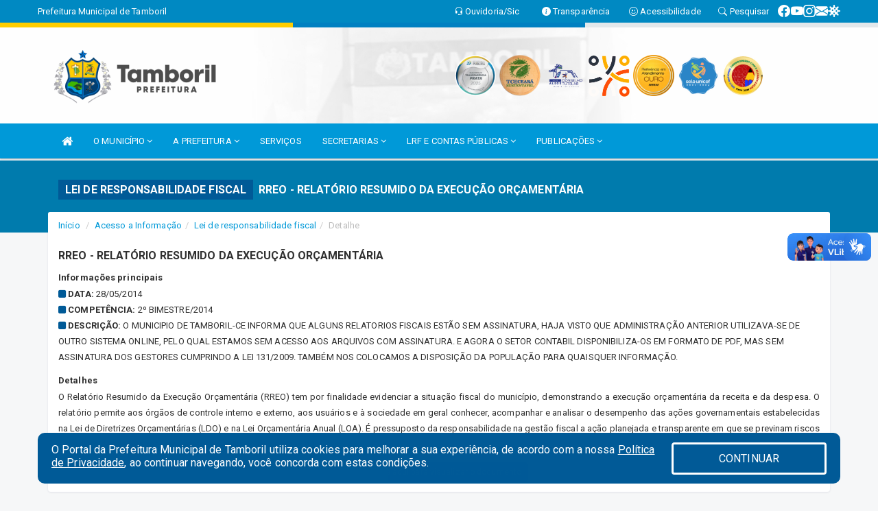

--- FILE ---
content_type: text/html; charset=utf-8
request_url: https://www.google.com/recaptcha/enterprise/anchor?ar=1&k=6Lfpno0rAAAAAKLuHiMwU8-MdXdGCKY9-FdmjwEF&co=aHR0cHM6Ly93d3cudGFtYm9yaWwuY2UuZ292LmJyOjQ0Mw..&hl=en&v=PoyoqOPhxBO7pBk68S4YbpHZ&size=normal&anchor-ms=20000&execute-ms=30000&cb=slg74757ijsj
body_size: 49474
content:
<!DOCTYPE HTML><html dir="ltr" lang="en"><head><meta http-equiv="Content-Type" content="text/html; charset=UTF-8">
<meta http-equiv="X-UA-Compatible" content="IE=edge">
<title>reCAPTCHA</title>
<style type="text/css">
/* cyrillic-ext */
@font-face {
  font-family: 'Roboto';
  font-style: normal;
  font-weight: 400;
  font-stretch: 100%;
  src: url(//fonts.gstatic.com/s/roboto/v48/KFO7CnqEu92Fr1ME7kSn66aGLdTylUAMa3GUBHMdazTgWw.woff2) format('woff2');
  unicode-range: U+0460-052F, U+1C80-1C8A, U+20B4, U+2DE0-2DFF, U+A640-A69F, U+FE2E-FE2F;
}
/* cyrillic */
@font-face {
  font-family: 'Roboto';
  font-style: normal;
  font-weight: 400;
  font-stretch: 100%;
  src: url(//fonts.gstatic.com/s/roboto/v48/KFO7CnqEu92Fr1ME7kSn66aGLdTylUAMa3iUBHMdazTgWw.woff2) format('woff2');
  unicode-range: U+0301, U+0400-045F, U+0490-0491, U+04B0-04B1, U+2116;
}
/* greek-ext */
@font-face {
  font-family: 'Roboto';
  font-style: normal;
  font-weight: 400;
  font-stretch: 100%;
  src: url(//fonts.gstatic.com/s/roboto/v48/KFO7CnqEu92Fr1ME7kSn66aGLdTylUAMa3CUBHMdazTgWw.woff2) format('woff2');
  unicode-range: U+1F00-1FFF;
}
/* greek */
@font-face {
  font-family: 'Roboto';
  font-style: normal;
  font-weight: 400;
  font-stretch: 100%;
  src: url(//fonts.gstatic.com/s/roboto/v48/KFO7CnqEu92Fr1ME7kSn66aGLdTylUAMa3-UBHMdazTgWw.woff2) format('woff2');
  unicode-range: U+0370-0377, U+037A-037F, U+0384-038A, U+038C, U+038E-03A1, U+03A3-03FF;
}
/* math */
@font-face {
  font-family: 'Roboto';
  font-style: normal;
  font-weight: 400;
  font-stretch: 100%;
  src: url(//fonts.gstatic.com/s/roboto/v48/KFO7CnqEu92Fr1ME7kSn66aGLdTylUAMawCUBHMdazTgWw.woff2) format('woff2');
  unicode-range: U+0302-0303, U+0305, U+0307-0308, U+0310, U+0312, U+0315, U+031A, U+0326-0327, U+032C, U+032F-0330, U+0332-0333, U+0338, U+033A, U+0346, U+034D, U+0391-03A1, U+03A3-03A9, U+03B1-03C9, U+03D1, U+03D5-03D6, U+03F0-03F1, U+03F4-03F5, U+2016-2017, U+2034-2038, U+203C, U+2040, U+2043, U+2047, U+2050, U+2057, U+205F, U+2070-2071, U+2074-208E, U+2090-209C, U+20D0-20DC, U+20E1, U+20E5-20EF, U+2100-2112, U+2114-2115, U+2117-2121, U+2123-214F, U+2190, U+2192, U+2194-21AE, U+21B0-21E5, U+21F1-21F2, U+21F4-2211, U+2213-2214, U+2216-22FF, U+2308-230B, U+2310, U+2319, U+231C-2321, U+2336-237A, U+237C, U+2395, U+239B-23B7, U+23D0, U+23DC-23E1, U+2474-2475, U+25AF, U+25B3, U+25B7, U+25BD, U+25C1, U+25CA, U+25CC, U+25FB, U+266D-266F, U+27C0-27FF, U+2900-2AFF, U+2B0E-2B11, U+2B30-2B4C, U+2BFE, U+3030, U+FF5B, U+FF5D, U+1D400-1D7FF, U+1EE00-1EEFF;
}
/* symbols */
@font-face {
  font-family: 'Roboto';
  font-style: normal;
  font-weight: 400;
  font-stretch: 100%;
  src: url(//fonts.gstatic.com/s/roboto/v48/KFO7CnqEu92Fr1ME7kSn66aGLdTylUAMaxKUBHMdazTgWw.woff2) format('woff2');
  unicode-range: U+0001-000C, U+000E-001F, U+007F-009F, U+20DD-20E0, U+20E2-20E4, U+2150-218F, U+2190, U+2192, U+2194-2199, U+21AF, U+21E6-21F0, U+21F3, U+2218-2219, U+2299, U+22C4-22C6, U+2300-243F, U+2440-244A, U+2460-24FF, U+25A0-27BF, U+2800-28FF, U+2921-2922, U+2981, U+29BF, U+29EB, U+2B00-2BFF, U+4DC0-4DFF, U+FFF9-FFFB, U+10140-1018E, U+10190-1019C, U+101A0, U+101D0-101FD, U+102E0-102FB, U+10E60-10E7E, U+1D2C0-1D2D3, U+1D2E0-1D37F, U+1F000-1F0FF, U+1F100-1F1AD, U+1F1E6-1F1FF, U+1F30D-1F30F, U+1F315, U+1F31C, U+1F31E, U+1F320-1F32C, U+1F336, U+1F378, U+1F37D, U+1F382, U+1F393-1F39F, U+1F3A7-1F3A8, U+1F3AC-1F3AF, U+1F3C2, U+1F3C4-1F3C6, U+1F3CA-1F3CE, U+1F3D4-1F3E0, U+1F3ED, U+1F3F1-1F3F3, U+1F3F5-1F3F7, U+1F408, U+1F415, U+1F41F, U+1F426, U+1F43F, U+1F441-1F442, U+1F444, U+1F446-1F449, U+1F44C-1F44E, U+1F453, U+1F46A, U+1F47D, U+1F4A3, U+1F4B0, U+1F4B3, U+1F4B9, U+1F4BB, U+1F4BF, U+1F4C8-1F4CB, U+1F4D6, U+1F4DA, U+1F4DF, U+1F4E3-1F4E6, U+1F4EA-1F4ED, U+1F4F7, U+1F4F9-1F4FB, U+1F4FD-1F4FE, U+1F503, U+1F507-1F50B, U+1F50D, U+1F512-1F513, U+1F53E-1F54A, U+1F54F-1F5FA, U+1F610, U+1F650-1F67F, U+1F687, U+1F68D, U+1F691, U+1F694, U+1F698, U+1F6AD, U+1F6B2, U+1F6B9-1F6BA, U+1F6BC, U+1F6C6-1F6CF, U+1F6D3-1F6D7, U+1F6E0-1F6EA, U+1F6F0-1F6F3, U+1F6F7-1F6FC, U+1F700-1F7FF, U+1F800-1F80B, U+1F810-1F847, U+1F850-1F859, U+1F860-1F887, U+1F890-1F8AD, U+1F8B0-1F8BB, U+1F8C0-1F8C1, U+1F900-1F90B, U+1F93B, U+1F946, U+1F984, U+1F996, U+1F9E9, U+1FA00-1FA6F, U+1FA70-1FA7C, U+1FA80-1FA89, U+1FA8F-1FAC6, U+1FACE-1FADC, U+1FADF-1FAE9, U+1FAF0-1FAF8, U+1FB00-1FBFF;
}
/* vietnamese */
@font-face {
  font-family: 'Roboto';
  font-style: normal;
  font-weight: 400;
  font-stretch: 100%;
  src: url(//fonts.gstatic.com/s/roboto/v48/KFO7CnqEu92Fr1ME7kSn66aGLdTylUAMa3OUBHMdazTgWw.woff2) format('woff2');
  unicode-range: U+0102-0103, U+0110-0111, U+0128-0129, U+0168-0169, U+01A0-01A1, U+01AF-01B0, U+0300-0301, U+0303-0304, U+0308-0309, U+0323, U+0329, U+1EA0-1EF9, U+20AB;
}
/* latin-ext */
@font-face {
  font-family: 'Roboto';
  font-style: normal;
  font-weight: 400;
  font-stretch: 100%;
  src: url(//fonts.gstatic.com/s/roboto/v48/KFO7CnqEu92Fr1ME7kSn66aGLdTylUAMa3KUBHMdazTgWw.woff2) format('woff2');
  unicode-range: U+0100-02BA, U+02BD-02C5, U+02C7-02CC, U+02CE-02D7, U+02DD-02FF, U+0304, U+0308, U+0329, U+1D00-1DBF, U+1E00-1E9F, U+1EF2-1EFF, U+2020, U+20A0-20AB, U+20AD-20C0, U+2113, U+2C60-2C7F, U+A720-A7FF;
}
/* latin */
@font-face {
  font-family: 'Roboto';
  font-style: normal;
  font-weight: 400;
  font-stretch: 100%;
  src: url(//fonts.gstatic.com/s/roboto/v48/KFO7CnqEu92Fr1ME7kSn66aGLdTylUAMa3yUBHMdazQ.woff2) format('woff2');
  unicode-range: U+0000-00FF, U+0131, U+0152-0153, U+02BB-02BC, U+02C6, U+02DA, U+02DC, U+0304, U+0308, U+0329, U+2000-206F, U+20AC, U+2122, U+2191, U+2193, U+2212, U+2215, U+FEFF, U+FFFD;
}
/* cyrillic-ext */
@font-face {
  font-family: 'Roboto';
  font-style: normal;
  font-weight: 500;
  font-stretch: 100%;
  src: url(//fonts.gstatic.com/s/roboto/v48/KFO7CnqEu92Fr1ME7kSn66aGLdTylUAMa3GUBHMdazTgWw.woff2) format('woff2');
  unicode-range: U+0460-052F, U+1C80-1C8A, U+20B4, U+2DE0-2DFF, U+A640-A69F, U+FE2E-FE2F;
}
/* cyrillic */
@font-face {
  font-family: 'Roboto';
  font-style: normal;
  font-weight: 500;
  font-stretch: 100%;
  src: url(//fonts.gstatic.com/s/roboto/v48/KFO7CnqEu92Fr1ME7kSn66aGLdTylUAMa3iUBHMdazTgWw.woff2) format('woff2');
  unicode-range: U+0301, U+0400-045F, U+0490-0491, U+04B0-04B1, U+2116;
}
/* greek-ext */
@font-face {
  font-family: 'Roboto';
  font-style: normal;
  font-weight: 500;
  font-stretch: 100%;
  src: url(//fonts.gstatic.com/s/roboto/v48/KFO7CnqEu92Fr1ME7kSn66aGLdTylUAMa3CUBHMdazTgWw.woff2) format('woff2');
  unicode-range: U+1F00-1FFF;
}
/* greek */
@font-face {
  font-family: 'Roboto';
  font-style: normal;
  font-weight: 500;
  font-stretch: 100%;
  src: url(//fonts.gstatic.com/s/roboto/v48/KFO7CnqEu92Fr1ME7kSn66aGLdTylUAMa3-UBHMdazTgWw.woff2) format('woff2');
  unicode-range: U+0370-0377, U+037A-037F, U+0384-038A, U+038C, U+038E-03A1, U+03A3-03FF;
}
/* math */
@font-face {
  font-family: 'Roboto';
  font-style: normal;
  font-weight: 500;
  font-stretch: 100%;
  src: url(//fonts.gstatic.com/s/roboto/v48/KFO7CnqEu92Fr1ME7kSn66aGLdTylUAMawCUBHMdazTgWw.woff2) format('woff2');
  unicode-range: U+0302-0303, U+0305, U+0307-0308, U+0310, U+0312, U+0315, U+031A, U+0326-0327, U+032C, U+032F-0330, U+0332-0333, U+0338, U+033A, U+0346, U+034D, U+0391-03A1, U+03A3-03A9, U+03B1-03C9, U+03D1, U+03D5-03D6, U+03F0-03F1, U+03F4-03F5, U+2016-2017, U+2034-2038, U+203C, U+2040, U+2043, U+2047, U+2050, U+2057, U+205F, U+2070-2071, U+2074-208E, U+2090-209C, U+20D0-20DC, U+20E1, U+20E5-20EF, U+2100-2112, U+2114-2115, U+2117-2121, U+2123-214F, U+2190, U+2192, U+2194-21AE, U+21B0-21E5, U+21F1-21F2, U+21F4-2211, U+2213-2214, U+2216-22FF, U+2308-230B, U+2310, U+2319, U+231C-2321, U+2336-237A, U+237C, U+2395, U+239B-23B7, U+23D0, U+23DC-23E1, U+2474-2475, U+25AF, U+25B3, U+25B7, U+25BD, U+25C1, U+25CA, U+25CC, U+25FB, U+266D-266F, U+27C0-27FF, U+2900-2AFF, U+2B0E-2B11, U+2B30-2B4C, U+2BFE, U+3030, U+FF5B, U+FF5D, U+1D400-1D7FF, U+1EE00-1EEFF;
}
/* symbols */
@font-face {
  font-family: 'Roboto';
  font-style: normal;
  font-weight: 500;
  font-stretch: 100%;
  src: url(//fonts.gstatic.com/s/roboto/v48/KFO7CnqEu92Fr1ME7kSn66aGLdTylUAMaxKUBHMdazTgWw.woff2) format('woff2');
  unicode-range: U+0001-000C, U+000E-001F, U+007F-009F, U+20DD-20E0, U+20E2-20E4, U+2150-218F, U+2190, U+2192, U+2194-2199, U+21AF, U+21E6-21F0, U+21F3, U+2218-2219, U+2299, U+22C4-22C6, U+2300-243F, U+2440-244A, U+2460-24FF, U+25A0-27BF, U+2800-28FF, U+2921-2922, U+2981, U+29BF, U+29EB, U+2B00-2BFF, U+4DC0-4DFF, U+FFF9-FFFB, U+10140-1018E, U+10190-1019C, U+101A0, U+101D0-101FD, U+102E0-102FB, U+10E60-10E7E, U+1D2C0-1D2D3, U+1D2E0-1D37F, U+1F000-1F0FF, U+1F100-1F1AD, U+1F1E6-1F1FF, U+1F30D-1F30F, U+1F315, U+1F31C, U+1F31E, U+1F320-1F32C, U+1F336, U+1F378, U+1F37D, U+1F382, U+1F393-1F39F, U+1F3A7-1F3A8, U+1F3AC-1F3AF, U+1F3C2, U+1F3C4-1F3C6, U+1F3CA-1F3CE, U+1F3D4-1F3E0, U+1F3ED, U+1F3F1-1F3F3, U+1F3F5-1F3F7, U+1F408, U+1F415, U+1F41F, U+1F426, U+1F43F, U+1F441-1F442, U+1F444, U+1F446-1F449, U+1F44C-1F44E, U+1F453, U+1F46A, U+1F47D, U+1F4A3, U+1F4B0, U+1F4B3, U+1F4B9, U+1F4BB, U+1F4BF, U+1F4C8-1F4CB, U+1F4D6, U+1F4DA, U+1F4DF, U+1F4E3-1F4E6, U+1F4EA-1F4ED, U+1F4F7, U+1F4F9-1F4FB, U+1F4FD-1F4FE, U+1F503, U+1F507-1F50B, U+1F50D, U+1F512-1F513, U+1F53E-1F54A, U+1F54F-1F5FA, U+1F610, U+1F650-1F67F, U+1F687, U+1F68D, U+1F691, U+1F694, U+1F698, U+1F6AD, U+1F6B2, U+1F6B9-1F6BA, U+1F6BC, U+1F6C6-1F6CF, U+1F6D3-1F6D7, U+1F6E0-1F6EA, U+1F6F0-1F6F3, U+1F6F7-1F6FC, U+1F700-1F7FF, U+1F800-1F80B, U+1F810-1F847, U+1F850-1F859, U+1F860-1F887, U+1F890-1F8AD, U+1F8B0-1F8BB, U+1F8C0-1F8C1, U+1F900-1F90B, U+1F93B, U+1F946, U+1F984, U+1F996, U+1F9E9, U+1FA00-1FA6F, U+1FA70-1FA7C, U+1FA80-1FA89, U+1FA8F-1FAC6, U+1FACE-1FADC, U+1FADF-1FAE9, U+1FAF0-1FAF8, U+1FB00-1FBFF;
}
/* vietnamese */
@font-face {
  font-family: 'Roboto';
  font-style: normal;
  font-weight: 500;
  font-stretch: 100%;
  src: url(//fonts.gstatic.com/s/roboto/v48/KFO7CnqEu92Fr1ME7kSn66aGLdTylUAMa3OUBHMdazTgWw.woff2) format('woff2');
  unicode-range: U+0102-0103, U+0110-0111, U+0128-0129, U+0168-0169, U+01A0-01A1, U+01AF-01B0, U+0300-0301, U+0303-0304, U+0308-0309, U+0323, U+0329, U+1EA0-1EF9, U+20AB;
}
/* latin-ext */
@font-face {
  font-family: 'Roboto';
  font-style: normal;
  font-weight: 500;
  font-stretch: 100%;
  src: url(//fonts.gstatic.com/s/roboto/v48/KFO7CnqEu92Fr1ME7kSn66aGLdTylUAMa3KUBHMdazTgWw.woff2) format('woff2');
  unicode-range: U+0100-02BA, U+02BD-02C5, U+02C7-02CC, U+02CE-02D7, U+02DD-02FF, U+0304, U+0308, U+0329, U+1D00-1DBF, U+1E00-1E9F, U+1EF2-1EFF, U+2020, U+20A0-20AB, U+20AD-20C0, U+2113, U+2C60-2C7F, U+A720-A7FF;
}
/* latin */
@font-face {
  font-family: 'Roboto';
  font-style: normal;
  font-weight: 500;
  font-stretch: 100%;
  src: url(//fonts.gstatic.com/s/roboto/v48/KFO7CnqEu92Fr1ME7kSn66aGLdTylUAMa3yUBHMdazQ.woff2) format('woff2');
  unicode-range: U+0000-00FF, U+0131, U+0152-0153, U+02BB-02BC, U+02C6, U+02DA, U+02DC, U+0304, U+0308, U+0329, U+2000-206F, U+20AC, U+2122, U+2191, U+2193, U+2212, U+2215, U+FEFF, U+FFFD;
}
/* cyrillic-ext */
@font-face {
  font-family: 'Roboto';
  font-style: normal;
  font-weight: 900;
  font-stretch: 100%;
  src: url(//fonts.gstatic.com/s/roboto/v48/KFO7CnqEu92Fr1ME7kSn66aGLdTylUAMa3GUBHMdazTgWw.woff2) format('woff2');
  unicode-range: U+0460-052F, U+1C80-1C8A, U+20B4, U+2DE0-2DFF, U+A640-A69F, U+FE2E-FE2F;
}
/* cyrillic */
@font-face {
  font-family: 'Roboto';
  font-style: normal;
  font-weight: 900;
  font-stretch: 100%;
  src: url(//fonts.gstatic.com/s/roboto/v48/KFO7CnqEu92Fr1ME7kSn66aGLdTylUAMa3iUBHMdazTgWw.woff2) format('woff2');
  unicode-range: U+0301, U+0400-045F, U+0490-0491, U+04B0-04B1, U+2116;
}
/* greek-ext */
@font-face {
  font-family: 'Roboto';
  font-style: normal;
  font-weight: 900;
  font-stretch: 100%;
  src: url(//fonts.gstatic.com/s/roboto/v48/KFO7CnqEu92Fr1ME7kSn66aGLdTylUAMa3CUBHMdazTgWw.woff2) format('woff2');
  unicode-range: U+1F00-1FFF;
}
/* greek */
@font-face {
  font-family: 'Roboto';
  font-style: normal;
  font-weight: 900;
  font-stretch: 100%;
  src: url(//fonts.gstatic.com/s/roboto/v48/KFO7CnqEu92Fr1ME7kSn66aGLdTylUAMa3-UBHMdazTgWw.woff2) format('woff2');
  unicode-range: U+0370-0377, U+037A-037F, U+0384-038A, U+038C, U+038E-03A1, U+03A3-03FF;
}
/* math */
@font-face {
  font-family: 'Roboto';
  font-style: normal;
  font-weight: 900;
  font-stretch: 100%;
  src: url(//fonts.gstatic.com/s/roboto/v48/KFO7CnqEu92Fr1ME7kSn66aGLdTylUAMawCUBHMdazTgWw.woff2) format('woff2');
  unicode-range: U+0302-0303, U+0305, U+0307-0308, U+0310, U+0312, U+0315, U+031A, U+0326-0327, U+032C, U+032F-0330, U+0332-0333, U+0338, U+033A, U+0346, U+034D, U+0391-03A1, U+03A3-03A9, U+03B1-03C9, U+03D1, U+03D5-03D6, U+03F0-03F1, U+03F4-03F5, U+2016-2017, U+2034-2038, U+203C, U+2040, U+2043, U+2047, U+2050, U+2057, U+205F, U+2070-2071, U+2074-208E, U+2090-209C, U+20D0-20DC, U+20E1, U+20E5-20EF, U+2100-2112, U+2114-2115, U+2117-2121, U+2123-214F, U+2190, U+2192, U+2194-21AE, U+21B0-21E5, U+21F1-21F2, U+21F4-2211, U+2213-2214, U+2216-22FF, U+2308-230B, U+2310, U+2319, U+231C-2321, U+2336-237A, U+237C, U+2395, U+239B-23B7, U+23D0, U+23DC-23E1, U+2474-2475, U+25AF, U+25B3, U+25B7, U+25BD, U+25C1, U+25CA, U+25CC, U+25FB, U+266D-266F, U+27C0-27FF, U+2900-2AFF, U+2B0E-2B11, U+2B30-2B4C, U+2BFE, U+3030, U+FF5B, U+FF5D, U+1D400-1D7FF, U+1EE00-1EEFF;
}
/* symbols */
@font-face {
  font-family: 'Roboto';
  font-style: normal;
  font-weight: 900;
  font-stretch: 100%;
  src: url(//fonts.gstatic.com/s/roboto/v48/KFO7CnqEu92Fr1ME7kSn66aGLdTylUAMaxKUBHMdazTgWw.woff2) format('woff2');
  unicode-range: U+0001-000C, U+000E-001F, U+007F-009F, U+20DD-20E0, U+20E2-20E4, U+2150-218F, U+2190, U+2192, U+2194-2199, U+21AF, U+21E6-21F0, U+21F3, U+2218-2219, U+2299, U+22C4-22C6, U+2300-243F, U+2440-244A, U+2460-24FF, U+25A0-27BF, U+2800-28FF, U+2921-2922, U+2981, U+29BF, U+29EB, U+2B00-2BFF, U+4DC0-4DFF, U+FFF9-FFFB, U+10140-1018E, U+10190-1019C, U+101A0, U+101D0-101FD, U+102E0-102FB, U+10E60-10E7E, U+1D2C0-1D2D3, U+1D2E0-1D37F, U+1F000-1F0FF, U+1F100-1F1AD, U+1F1E6-1F1FF, U+1F30D-1F30F, U+1F315, U+1F31C, U+1F31E, U+1F320-1F32C, U+1F336, U+1F378, U+1F37D, U+1F382, U+1F393-1F39F, U+1F3A7-1F3A8, U+1F3AC-1F3AF, U+1F3C2, U+1F3C4-1F3C6, U+1F3CA-1F3CE, U+1F3D4-1F3E0, U+1F3ED, U+1F3F1-1F3F3, U+1F3F5-1F3F7, U+1F408, U+1F415, U+1F41F, U+1F426, U+1F43F, U+1F441-1F442, U+1F444, U+1F446-1F449, U+1F44C-1F44E, U+1F453, U+1F46A, U+1F47D, U+1F4A3, U+1F4B0, U+1F4B3, U+1F4B9, U+1F4BB, U+1F4BF, U+1F4C8-1F4CB, U+1F4D6, U+1F4DA, U+1F4DF, U+1F4E3-1F4E6, U+1F4EA-1F4ED, U+1F4F7, U+1F4F9-1F4FB, U+1F4FD-1F4FE, U+1F503, U+1F507-1F50B, U+1F50D, U+1F512-1F513, U+1F53E-1F54A, U+1F54F-1F5FA, U+1F610, U+1F650-1F67F, U+1F687, U+1F68D, U+1F691, U+1F694, U+1F698, U+1F6AD, U+1F6B2, U+1F6B9-1F6BA, U+1F6BC, U+1F6C6-1F6CF, U+1F6D3-1F6D7, U+1F6E0-1F6EA, U+1F6F0-1F6F3, U+1F6F7-1F6FC, U+1F700-1F7FF, U+1F800-1F80B, U+1F810-1F847, U+1F850-1F859, U+1F860-1F887, U+1F890-1F8AD, U+1F8B0-1F8BB, U+1F8C0-1F8C1, U+1F900-1F90B, U+1F93B, U+1F946, U+1F984, U+1F996, U+1F9E9, U+1FA00-1FA6F, U+1FA70-1FA7C, U+1FA80-1FA89, U+1FA8F-1FAC6, U+1FACE-1FADC, U+1FADF-1FAE9, U+1FAF0-1FAF8, U+1FB00-1FBFF;
}
/* vietnamese */
@font-face {
  font-family: 'Roboto';
  font-style: normal;
  font-weight: 900;
  font-stretch: 100%;
  src: url(//fonts.gstatic.com/s/roboto/v48/KFO7CnqEu92Fr1ME7kSn66aGLdTylUAMa3OUBHMdazTgWw.woff2) format('woff2');
  unicode-range: U+0102-0103, U+0110-0111, U+0128-0129, U+0168-0169, U+01A0-01A1, U+01AF-01B0, U+0300-0301, U+0303-0304, U+0308-0309, U+0323, U+0329, U+1EA0-1EF9, U+20AB;
}
/* latin-ext */
@font-face {
  font-family: 'Roboto';
  font-style: normal;
  font-weight: 900;
  font-stretch: 100%;
  src: url(//fonts.gstatic.com/s/roboto/v48/KFO7CnqEu92Fr1ME7kSn66aGLdTylUAMa3KUBHMdazTgWw.woff2) format('woff2');
  unicode-range: U+0100-02BA, U+02BD-02C5, U+02C7-02CC, U+02CE-02D7, U+02DD-02FF, U+0304, U+0308, U+0329, U+1D00-1DBF, U+1E00-1E9F, U+1EF2-1EFF, U+2020, U+20A0-20AB, U+20AD-20C0, U+2113, U+2C60-2C7F, U+A720-A7FF;
}
/* latin */
@font-face {
  font-family: 'Roboto';
  font-style: normal;
  font-weight: 900;
  font-stretch: 100%;
  src: url(//fonts.gstatic.com/s/roboto/v48/KFO7CnqEu92Fr1ME7kSn66aGLdTylUAMa3yUBHMdazQ.woff2) format('woff2');
  unicode-range: U+0000-00FF, U+0131, U+0152-0153, U+02BB-02BC, U+02C6, U+02DA, U+02DC, U+0304, U+0308, U+0329, U+2000-206F, U+20AC, U+2122, U+2191, U+2193, U+2212, U+2215, U+FEFF, U+FFFD;
}

</style>
<link rel="stylesheet" type="text/css" href="https://www.gstatic.com/recaptcha/releases/PoyoqOPhxBO7pBk68S4YbpHZ/styles__ltr.css">
<script nonce="mwbl9d_Fev9tH_Pv3nLWrQ" type="text/javascript">window['__recaptcha_api'] = 'https://www.google.com/recaptcha/enterprise/';</script>
<script type="text/javascript" src="https://www.gstatic.com/recaptcha/releases/PoyoqOPhxBO7pBk68S4YbpHZ/recaptcha__en.js" nonce="mwbl9d_Fev9tH_Pv3nLWrQ">
      
    </script></head>
<body><div id="rc-anchor-alert" class="rc-anchor-alert"></div>
<input type="hidden" id="recaptcha-token" value="[base64]">
<script type="text/javascript" nonce="mwbl9d_Fev9tH_Pv3nLWrQ">
      recaptcha.anchor.Main.init("[\x22ainput\x22,[\x22bgdata\x22,\x22\x22,\[base64]/[base64]/bmV3IFpbdF0obVswXSk6Sz09Mj9uZXcgWlt0XShtWzBdLG1bMV0pOks9PTM/bmV3IFpbdF0obVswXSxtWzFdLG1bMl0pOks9PTQ/[base64]/[base64]/[base64]/[base64]/[base64]/[base64]/[base64]/[base64]/[base64]/[base64]/[base64]/[base64]/[base64]/[base64]\\u003d\\u003d\x22,\[base64]\\u003d\\u003d\x22,\[base64]/[base64]/w6XChSbDlsOiw7fDok4nPTpaw5/DscKMJsOHdsKjw5QcwrzCkcKFXsKRwqEpwq3DqAoSJiRjw4vDkFI1H8OVw5gSwpDDpcOUdD1vIMKwNw/CslrDvMOQCMKZNBTCjcOPwrDDtyPCrsKxWAk6w7t6aQfClUUfwqZwA8KewpZsBMOBQzHCqE5Ywqkcw5DDm2xJwqpOKMO3VEnCtjbCiW5aAExMwrdgwqTCiUFdwr5dw6tsYTXCpMOeNsOTwp/Cq14yayR8DxfDnMOAw6jDh8Kiw4BKbMOOVXF9wrbDjBFww4vDr8K7GSHDkMKqwoInMEPCpT5Fw6gmwr3Csko+QcONfkxhw54cBMK+wpUYwo1kccOAf8OJw65nAzjDjkPCucKyOcKYGMK8IsKFw5vCtMKSwoAww7rDo14Hw5bDpgvCuVZnw7EfDMKFHi/[base64]/KTNuwpTDrw3CrlDDi0HDsW7Cn8KfIFViwrcKw7rCrQXCmsO9w4USwpxIIMO/wp3Do8KiwrfCrxwQwpvDpMODKB4Vwr/[base64]/DhAE8AFvCjQF7wrtwwqxDF8OjScOvwqDDssOaVsK5w4AdGgQMT8KpwpXDiMOuwrh/w4EJw4LDjsKCYcOcwrYpZ8KBwqguw53CqsO4w5NqP8K2AMOVQsOLwoJ0w6Vuw7x7w6TCpTo9w5HCjcK7w7ZVL8KaBjHCicK5dRnCoHHDv8OGw4/[base64]/[base64]/Cq8Kaw7/DjRVsw6wCw4/CvcOrwq8oScKpw5TCuTfDjl3DuMKww6dDb8KHwronwq/DjMKWwrHCnhHDuBINM8OCwrRRScOXE8KcYA1Afl18w4jDpMKKThM1UMO5woMPw5Jhw74WIzZYSigXCMKOc8ORwpHDksKHwqHClGvDvcOqCMKIHsO7McOyw5XDm8K4wqHCsS7CuwsJEE9meHvDusOhHMOkc8KFfcKcwp4/IGoCVWzDmCzCq1BUwoTDs1ZbUMKCwpTDosKqw4FPw5hiworDqcOLwqXCm8OLbsKiw5LDkcKIwokFai/CrcKkw7DCh8OyJmXDu8O3wovDg8KCASjDu1gMwrZfeMKEwp7DmWZjw4A+VMOES305ZEQ9wrrDq0EtU8O4aMKFe0M/STpQNMOEw7bCtMK+ccK4BwdDOlfCrwwWWjPCjMKBwqHCuUXDql3DjcOSw77CiQnDhxDCgsOzE8K4GMKjwoLCpMK7PsONOcOww6DDhgjCjk/CglUQw6vCiMOyAVpfwrLDojVfw4Jlw4tCwqVOD0l1wosWw5xPcTVRe2vDp2/DmcOiST9PwoMEHyvDo3Blf8KPH8K1w6/ConfDo8OvwqDCncKgZMOAZWbCrzFjwq7DhGXCosKAw5hJwrbDvsKhGjrDsFAewp3DoTxEfhHDtsOgwrlZw5jDqxtafMKCw6RzwrPDhcKiw7nDkFoGw5HCjcK9wqNywppeKcOMw4rCg8KrF8O4EsKEwoDCoMOiw7NBwobCjMKGw5Z0IcK4esO3MMOGw6vCo23CnsOLLA/Do0rCknxPwofCnsKAHMO3wpcTwoIsIHpDwosXJcK0w4tXGTMpwpMAw6TDjVvCkcOISWkmw5XDtC9gesKzw7zCr8KHw6fDp1zDiMOCSW0Zw6rDtlB/YcOHwroEwqPChcOew5tkw4dXwpXCjmBtZGjCssOKGFVMw6vClcOtEhJzw6vDrF7CjgEiFxHCqGk3OBTCkGTCiCJIOWzCl8OCw7DCtDzCnUEMLsOTw5s0K8Obw5csw5zCrcKENQ9Gw7rCrEfDnx/Dt3LCty85TsOJCMO7w6gvwp3DjkhWwpPCoMKWw5DCvyvCpApVPxTCqMOYw5MuBmtLI8KHwrfDpB7DhhRwYCHDkMK8w4fDjsO7H8Ocwq3Cu3cqw5JkWH1pAXDDlcO0XcObw6BWw4DDjA/DuVzDql9aXcKOXGsMU1pyd8KzOMO6wo7CmiTCmMKqw5ZbwpTDugHDksOtdcOkL8OkJnpuSkY8wqMVdCDDt8KocDZvw5PDvUQcG8OdRBLDkALDsEEVCMOVJyLDgsOAwrTCplcow5DDh1FBYMOtNkZ+fHbDscOxw6VCIW/DmsO6wqPCs8Kdw5QzwpPDu8Onw4LDoFfDj8Kbwq3DjDDCqsOow7bDocKGQWXDhcOjB8Kbwq8xQ8KpO8OFEcK+JEgWwpELVMOqIEvDgHTDmmLCi8OvfyLCgVDCiMO9wobDhVnCocOFwrJUFSE9w6xZw64Bw4rCucODUsK0MMOHfE/CkcKOEcOQQTERwrjDmMKtw7jDk8KJw7HCmMKOw4s6w5zCoMOPCsOBOMOew5JRwrEdw5AgSkXDhMORdcOAw5IYwrNswo4sIB1Cw41cw6pXFMOPJndFwqrDn8O/w6nDtcOgZVvCvBvDgQnDpnfCoMKgE8OYFS/Dm8OXBcKHw7hdHDrDoUPDqAPCozUTwqjCqx80wp3CksKqwr53wo91CH3DoMKHwpU7QXUCf8KGwqbDksKABcO2HcK1wrsGHcO5w7bDnsK7IhpLw4jCjmdrVQ9Yw4PCscOXHsODSAjCkFU3w59VOH3DuMOkw7drJhttKsK1wp8bQMOWN8OCwr81w5JXY2TCs3IGw5/CmMK/IUgZw5QBwoghTMK1w53ClWzDh8OfXMOFwoXCqztNCQDDkcOCwqrCvWPDu1QkwpNpFWHCnMOjwoM7TcOec8K/JnNNw4/DsHY4w457dlvDvcODPGhmw6QMwoLDpMOBwpc3w63Cn8KfasO/w58qZ1trUyhHZcOsPcOowrcmwr4sw4xmOsOfYxBsJiEmw63CqS/DnMOkVSosUjoOw7fCjh5Ka05eJ1TDpFfCsAEHVnRdwqDDpWnCgz0ZYlQlUnlzFsOow40ccRHClMK9wq4twrA+W8OdHMKyOBhVLMKiwplQwrkUw5jChcOxQcOTUl7DmsOuE8KTwpTCgR53w7TDn0LDvjfClcK/[base64]/CoWxvw5rCk8OYwpcVcMKywqfDgcKSPsOpwrXDkcO/[base64]/Cq1PDuQEZCE3DoUwiw7Y8w47DmXPCl1zDrcKjwo3CoX5wwpTCv8Ovwo4+R8O4wqBPKVbDnUA/[base64]/DoMKuLsKIw5lcw5TDsMOnD8OscX9wwqQDM8Kswq7CqU3DscO+Z8KVc2bDhyQsIsO3w4AbwqLDtcKZM3Z7dnBNwp5QwowAKcOrw48TwoPDoFF5wqTDjUlKwojDnTx4FsK+w4vDhcK1w4nDggxrXVTCicOOfzR3QMOgKz/Cm27Cm8OPdWHCj3AePn/DnDrCksOAwofDncOBDknCkCJLw5fDkA0jwofCtsKLwrNDwonDnjB+cknCssOWw7QoNcO/wojCnU7DgcOkAQ/CjVQywoHChsKBw7g8wrYfbMKsKX0MDcKiwp5Sb8KDRcKgwobCm8OXwqzDjxFuZcOSRcOkAxHCpXoSwqUrwrBYc8OLwqDDnwzCjnwpUsK9V8O+wqoVSzVCJHZwD8K3woHClwLDn8KvwpHDnnQEPw06TxJnw6sLwp/Ds00rw5fDvgbCohbDl8ObO8KnHMKAwp0aRgDDncOydHDCj8KDwpbDjjPCsn0Gw7/DvyImwrvCvyrDvsOGwpFOw4vDocKDw5NIw4FTw7ldw4hqMMKKFMKFIhTDkcOlA0gkIsKQw4w/wrDDknXCiENFw4fCh8Kqw6RNR8O6GUXDtsKqFMO9WiDCmQTDtsKKcR1cGyTDtcKFRkPCtsOdwqLDkCbDpRjDqMKzwrd2JhE0DMOhLn0Fw7w+wqwwUsK0w5AZC1nDnsOew7LDksKfe8O+wqJMXxnCnF/CgcKkRcOzw7rDvsKZwrPCosK/wpTCsHE0wrkDYz7CpBpTWFbDkDTCgMK9w4TDtl0CwptzwpkgwoAKVcKpecOREQ3DjcKvw4tCESdARsOiN3oDacKJwqdwaMOoL8KFdsKhchDDgWdpPsKbw68ZwoLCjMOpw7bDh8K8ZxkGwpAcMcOxwrPDmcKBD8K/[base64]/DvMKIwrt4IcK4f2tKD8OBScKdwrA3Ej8/[base64]/DiU1GTcO8bQQSwqpKw7wuw6Vfwr1LSMO2AcOdEMKVesO0EsKDw4nDtm3Do2bCjMK2w5rDvMKgX0zDsjw6w4jCnMOawr/CpMK/Mh41wph6wqfCvCw/KcOQw6TCpREMwrJQw4IccMOhwrvDgmcMTmVNHcKMIMOAwogdBsO3REzCkcKTIMOzTMOrwqsyEcO/eMOywpl6QwzDvj7ChFl2wpZ4cnzDmsKSIsKwwoc1UcK5BMKoOAPCrsOuZcKWwrnCq8KAPQVowoJNwrXDk2JMw7bDk1hTwp3Co8K1GllMGCQcacOrA1bCiR1pbzF0BBjDjCjCtcOyIm4kw4hlGMOTBsK3XsOtwopowr/[base64]/Csl0Nw7ckIz7CicKxw7DCvnvChitsfMOOTCzCgsOiwrTCq8OewqnCrlo4H8KKwoYPVi7CiMOowr4mKBoNw5zCicKMOsOzw5keSArCs8Kgwokcw6pBbMKEw4TDrcO8wr7DscKhRkPDo0ByP3/DpWd5ZzpAfcOmw40HcMKvRcKjYsOMw4kkdMKEw6QeOsKAScKtVHQCw63ChMKbbsO1UBwDYsK3f8OTwqzCgyMYZjJ2w4N0wovCisKkw6skDMOYOMORw6krw7zClsOKw51UZMOUWMOnOm/CuMKvw4xHwqx1FTtkZMKUw708w5wlwrE1W8KXwpYmwp9NEMOnAcOkwrw8wpzDsSjClMK3w4zCt8OOPB5lR8OeaC3CkcK/wqBtwpzCq8OtFMKjwrbCusOXwoQKRcKUw6o9RifDnz0tVMKGw6PDhMODw64xWl/DohTDlsOGWQ7DgjNEacKLInzDt8OUTcO+PsO0wq1IOMOyw5vDusObwp/DrxtSLgzDnAYXw7J1w6wHQsKfwpzCqcKqw7wIw6jCvAAPwoDCq8KdwpjDjGsjwrZXwrZ5O8KfwpTCp3vCjgDCjsOvYMOJw7HDl8O4VcOmwr3CucKnw4Jjw6UST2bDn8KrKApIwovCqcOlwo/Dp8K8wqQPw7bDhMOLwrwJw4bCl8OvwrvCtsOySxlBa3LDhMO4M8K2dDLDijwpEHfDtAQsw7PCnC7CqcOmwo0iwroxfURpW8KIw48JK1lLwqbChDM8w5rCmMOfKT1dwoZjw7bDp8OcGsOvwrTDujwiw7vDusKkKX/CssOrw7HCmxRcFnQrwodoBcKzTizCuH/DvsKFJcKEGcOHwq3DiwzCq8OJacKIw4/DkMKZOsKaw4tRw7DCnwdRL8K0w69dYyPDpjvCksKxw7HDrsKmw5Rlwq/[base64]/PRBpT8KTw6bCuMOEYyYbfMOVwoFewpDDrkzCrsOEwrBxf8KaPMOlHcKgw67ChcO4WW9fw4ovw7Y4wqPCl0jCvsOVEsO/w4vDpTgjwolbwpxxwrV2wrjDuHbDo2nCmVsIw6zDs8OPwp3Cig3CkMODwqbDgl3CrUHDoQnCncKYfxPDkUHDvcOEwoDDhsKhOMKjGMKnKMOyQsOqw4bCucKLwoPDj3t+DBwaEUtMdcOYHsK4w7jCsMOGw5sbw7DDtSg/[base64]/NU7Cv13DlgnDlTfCv8KwWMOTbcKqTsK9E8OhEWk8NEZcUsKySV4Yw6vDjMK2asOZw7h7w5cGwoLDtsOFwo5rw4/DilvDgcO2McKnw4JlHw0OJB7CuDRcMhDDnljCimYEw5sYw6TCs342b8KTDMORd8Klw5nDqmt/UWvCncOyw4oKw459wrXCisKSwp15RlUoN8Kke8KIwo9lw45Yw7AVS8Kqw7tBw4lVwpsjwrXDoMORB8K6WhFKw5rCqsKQN8OLJFTCh8ONw7rDsMKcwrsvfcKBw4zDvQLDhMOrw4/Dg8OPSsOSwoXCnMOhHsKNwpfCosO6fsOiwpJpV8KEwr/CkMOMWcOfCcOTJCLDr10+w5Vpw4vCg8ObAsKBw4vDq1VlwpzCl8K1wphdeGjCncOIK8Orw7XCiEzDrDwjwrRxwqk6w507eRzCimIpwpfCiMKOYsK2SW7CgcKAwqg2w5TDj3tAwpdWbBTCgV/[base64]/DljHCsH00ScOzMSQZw4sPw4DDi23Ck8KrwrZqasOkbS7DhTHCoMK0bU7Cq13CvTgyZ8OQBXcAfA/[base64]/CtcOtNMOGw4/[base64]/CrcKJWT3CrRvDrAHCg8KBwr3CucOxbMKvS8KEw6g0NMKVDMKfw40ecXvDrVfDssOCw47CgHJCOMKlw6wCTl85ETwiwrXChgvDuT00bXjDjwLDnMKMw4fCh8KVw4XCsWE2wrXDgn3CssOWw5rDkVN/w5l+P8OYw6TCgWgAwr/[base64]/Dp8KucMKFwrAow4lHw63DjsOWwq8twrjDn8OFw71Dw4HDh8KhwrDCi8Ogw5d/dQPDj8OuD8KmwqPDhmQ2w7HDjXUjw6sRw4BDN8Kww5xDw4Evw5bDjTJfwrbDhMOUbiDDjx9ICGIRw6x9HsKacTJCw41uw67DhcOjCcK4HcKiawLCgMK/[base64]/CqnRYYiUkZEFkPsO9woZ9Ph1BLlBnw4MSw4gDwqhzPsOxw4ZuIcKVw5MHwqLCm8OaOX8SBTDCjQtgwqjCmcKmMkwMwolrNsOdwpfDv1PDkmYywoIhT8OyIsOUfXHDu3XDvMOdwr7Ds8OGciModWB+w7NHw7l+w4/CucOTN1LDvMKdw5tZaGBBw5gdw6TClMOhwqUBP8K2w4XDgxzCgwZ9CsOSw5JLLcKoSE7DoMKaw7Now6PCj8OAWAbDvsKSwoMIw4B0w53ChSksRcKrPC11YG3CgsO3BE0/wrrDjMOfBMOCw7fDsjBVIcKUfsOUw5vCli0URlLDlA0UV8O7CMKww4AOeRLCscK9My8/[base64]/GMKKw4FeJ8OJFMO0DD0pwozCvhPDsDHCrT7DniHDris6VUI7cRxYwp/DpMO3wpNzS8K+eMK4wqLDn2rDosKkwqw2BMKwdlRjw6sIw6o/bMOVCi8Ow60XMsKdTcO3FiXCmWpYdMONMHrDmC9cAMO+NcK2wph2O8KjYsO0NMKcw5seUw0ISwfCsw7CqB7Cs3BzAwDDhcKwwpDCoMODOjvDpzjCj8KHwq/DmXXDusKIw4ljeVzDhHF7awHCocObKXxcw77Dt8KCThYzR8K3FzLDhsKuHjjDv8O8w7BTFEthJsOCAcKbMy1JOgXDh37Cv3kjw7vDpMOSwoh4bF3CjVphScKMw4DCvW/CkULCoMOaacKCw6pCLcO2Hi9ew7ppKMO9BSVSwr3CpmIcREZhw43DrG4Ywpkhw685J2wiXMO8w71dw78xD8Khw4g3DsK/OsKLKCjDpsO8XS1DwrrCs8K4VlgbODPDucKywqpmCCoow5cRw7fCnsKhccOew641w4XDkG/DiMKywr/[base64]/Cm8Klw7oZfcOyRw0zw4V+bETCisOqw6VBesOOLTwVw5fCgXd+VDN6QsOxw6PDtx9iw4woccKZfcOgwp/DrU3ClGrCtMOfTsOlYhzClcKUwrHCjmcNwoJTw4QDCsKLwocyfgrCpkUEDmBHVsKfw6bCozdvD0I/wqjDtsKGQ8OSwp7Cv2XDvG7CkcOgwq8rRjNaw40mNcKgM8O+w4/Dh0dkd8Kjw4BRTcOhw7LDqDfDkS7CtlIUKMOrw6g3wpZfwrN/bwfCt8OgTWEsG8KDcnMpwrwGGl/[base64]/[base64]/w7bCg8KOCSDCkjPDo3nCkSRZdwkDwo/DrSPCvMOGw6HCtMOjwphhK8OTwrZYFhBxw69vw7x6w6DDhlY2wrbClFMpOcOkwpzCjsKadV7CoMO4KMOiLMKjMRsINWnCisKUbcKHwqJ3w77CkR8kw6A0w5/Cv8OCSEVmMy5AwpPDiRnCo0XDqw3DosOjHMKmw4/CsC/[base64]/[base64]/LWNIan/Dl1gJwo/DiyM9PcKgNMKxwrTDuMOxwr/DusK/wpIfQMOFwrbClcKTWsKOw6IHR8K8w6LCrcOJU8KOFj7ClgfClMOWw4hGcn4uYsKgw5fCtcKCwqkJw7lUw6E0wp1Twr48w4x/B8KhKXg9wrDChsOEwoHCq8KbegcFwrfClMOdw51/[base64]/CvMK/R8OVRcKgwqPDlEnDngBowpLCusOwwoQHwpkxwqrCt8O5ZVvDomd4N3HCnjfCqg/[base64]/wrvDjW7Clm9zw5F7EcOcb2LDrMOoB8OsDRPDrwYAwq3CvGPCg8Okw7vCrltiRgnCpMO3w7lsdMKqwo5BwoHDqQXDnRQvw7gww5MZwoTDugB9w640FcKPUABHCxTDmcOmbATCpMO/w6BMwopyw4PCh8OZwqU9Y8OQw4k6VQ/[base64]/w55TNVrCssKew7DDusOlPWDDqCTDqMOxw4zDgncte8KxwoBZw5jDvxTDqMKPwoUbwrEzbmTDohd/[base64]/DpiLCl1nDo8KbEcOWQFcbAUNiCMOfw6pjw7o5AMO4wovCq0knFmZVw5PCnUAtZirDoHMBwpLDmUYkJsKQUsKZw4PDrE1NwrkSw47CucKkwp/ChhwWwoFmw6Bgwp3DsR1dw49HWSEKw6kpE8OMw6DDsXY7w54WesO2wo7CgMOVwq3CtTh8TmMkFQLCmMKEfD/DrUVre8OwA8OiwpAaw7LDv8ObIRxIacKALMOKYMOjw68zwrHDnMOEPcK0I8Ocw613GhxEw4QAwpN1ejUpIlXCtcK4MRPCicKgw4PDrg/DmsK6w5bDrRcnDD4iw6bDtcOjMV0cw6NnHCMuKAbDi0gEwq/Cs8OMMmkVYUUhw47CojbChjDCkcK0w4rDogxsw6pow7o1BMO0wo7DvkB7wrMGJ3h4w78HKsOBCDrDiyAZw5sxw7LCllROETkDwpFCIMOsBGB7HsK/Y8KfAHNWw5PDs8KRwq1WJTbCggPCsBXDinNuTTXChxTDk8KOLsKew7IYcClMwpEUHnXCviVMIhIGGkJtWlVJwptNw483w6QuJ8OlKMOAfxjCshJwGxLCncOOwprDu8OhwrtUZsOUKB/[base64]/DnC/DoMOyODvCtk8gTgrCu8OsWsKew68qw7XDocOww47Cn8KpPcOHwr9Xw6/CiQbCq8OVwqjDr8KbwrVlwq1dZS5cwrcpI8O3FsO9wr0Fw5DCp8O2w706GD3CmsOaw5fCigvDuMK/PMOjw7TDiMOrw6rDscKBw4vDrRUxJEEZIcO/aCbDvDfCoVsSAXM/[base64]/CphtYIMK6wr8UB8Onw4FUQMKDEcOHVkpqwrbDpcODwrrCqWoswqRrw6XCkiDCr8K5Zlp0w5xRw6YVDj/[base64]/[base64]/CjMKFNVrCn8O3fAM3BCIUw5TCksO1Y8KEHQnCncOXMQhBWwQGw5EZbcKswoXCnsOAwqVeXsOnNmEYwpHCo39Zb8Kzwr/CgE0FUDFnw6zCnMOQMsK1w7/CmxI/McKDRQPDk2DCkngow5FyOcKrVMOaw53CngDCnU8/OcKqwoxFZMKiw5XCpcKUw71CDU1QwojCtsOPSDZacGfCgTQJTsOsUcKCekR5w7/CoCbDucKnKcOtScK5IsKKScKTKMOZwpxUwpxWAR7DgFsGDmLCiAXDsRZLwqFhE2pDfT0IHw/CsMK7RsO6KMK4w5bDkQ/CpCDDssOqwqHDpUhSw4PCmcK9wpcif8KRNcOEw6rCs2/[base64]/wrvCpzPDh0PDuDzCj0wsJAVQw6oQwp3DhhwKXMK0DcOZwpUQIHEvw61GKV7CmCTCoMOtwrnDvMKbwrpXwr9wwooMaMOpwqp0wrfDusK1woFZw5vDoMOEQ8O9cMK+GcOIPGp5wr4iwqZ/JcOpw5gTcgrCn8KgAMKAOgDCicOkw4/DgBrCnMOrw6Exwq8SwqQEw6DDpwM9KMKKS2dZEMK4wqZ1GgNbwp7ChhrDlztNw5zDtmLDm2nClUFzw709wp7DnWZwEn/ClEvCv8Kww6tHw6M2LcK4wpTChCDDt8OYwpFAw4TDjMOgw57CvgvDmMKQw5IVYMOraifCjcOIw5x5cz1ww4cLbcOywo7CvEzCtcOew4TDlDjCmcO/NXjCq3HCphHCqhNwEMKpYsKXRsKsU8Khw7RBYMKRHmVOwoRuPcKgwp7DqBEYE0txclUSw5HDvMK/w5oaasOPHCkXfz5CYMO3AW9dJB14CBcVwpttRcKow5dzwpfCn8O5w79eZT9jAMKiw74hwrrCqMOgbsO8Y8OfwozCusKZCwtewpXCgsORI8OBOcO5w67Dh8Oew6xXZU1iWMOSUzpKH2d3wrvCq8K0a2tES35QLsKYwpNSw4txw5o8woQ6w6PCkW4aE8Ojw4godsOZwp/DqCI0w4/DiVnCvcKiOEXCvsOIey9aw4Q0w5Rww6RLRcKVUcOfI1PCgcO5CMKMfQkZcMOHwoMbw6RVH8OMZko3wrTCt0YrHcKVBk7DjAjDgsK6w7PCj1t9Y8KHMcKnPhPDucO6bgTCs8ObeVLCo8KrGF/DuMKKKi/Cj1bDiCfCvBvDj1XDjT4qwrHDrMOvUsKMw6E8woxDwrnCo8KBN0pXLh5kwp3DjsOew6cBworCiWXCoxgNIFrCgMOZfCPDusK1IHPDrcKXbwzDhyjDmsOQFz/CvRzDssKawp8oK8KKDVBmw4p7wpTCmMOsw7prBwoLw77Do8KgfcOLwpXDjsKsw6Z8wrQaPQZiMQDDm8KGK2fDmsObwrnChmHDvSrCp8KpJcKkw49cwrDCsnZuYVwIw7bCtjTDh8KxwqDCtWsQwqwEw75HdcOJwobDqsKAAsK9wp1bw759w4YqcUlhPjTCkE/[base64]/[base64]/[base64]/Du8KJw73DvBXDkcKjwqjCn8KSwpIDVMK6KXDDiMKUecKxSMODw7LDpzZ6wrBQwpEIDMKDTTPDlcKUw67CmFPDuMOPwrLCu8OyaTI1w4rDuMKzwpzDkWsfw4IAUcKmw4dwB8OZwrYsw6VRSiQEcl/DiBwDZVREw4JhwrbDmMKpwovDnA1UwpRPwqccG1duwqrDtMO1V8O/X8K3fcKyUX09wpF5w4jDvlLDvD7ClUkiOMK/wo5wEcOlwohcwrnDpWXDu2MbwqDDm8Kow43CrsKPJ8O3wqDDtMOvwp5CacKYdhdEwpDCjsOWwqvDg1AjHWQnEMK1envCgcKKH3zDm8OlwrLDtMKaw5jDsMOTc8OfwqXDjsOOXsKdZsKiwrVeAlHCqUNfSsKnwr3DqsKKYcKZQsK+w70vPkTCow/DvihCOQZ+ej8tIFwJw7Aow7ANwr3CoMKiMsOOwonDkANqI094f8OIIwrDm8KBw5LCvsKQcXXCqMOMDn/Cl8KeJkzCoAxEw5XDtng+wpbCqARrBErDnsK+QCkcbXQhwqHCrn0TVzAyw4JHEMKGw7ZWCsKcw5gEw50tA8OdwpDDkyU5w4bCsEDCvMOCSiPDmMKJcMOpa8K9wo7ChMOXBm5Xw5fCmycoKMKrw69UWQXDlE0cw5FTZnl9w7nChjV/[base64]/DpsKycMO6wpVwwr7DtyhKS0/DvzHCtn97dG8+wpvDiGHCs8OsEjrCnMO6RcKWUMK+TTrCiMOgwpjDtMKxADzCm0rDikMsw4DCrcKpw5TCtsKVwoJUUwDCnMKywq5WBsONw6fDrDvDrsOgwoHDskZoFsOMwqQVNMKMwrfCmGtxCHHDvRY9w7zDhsKyw5IAaQ/ClAElw4jCvHBZfEDDuERIQ8O2wpdmBcOWcQxVw5DCksKKw4zDgcKiw5/DnXPCk8Ohw6nCllDDu8Kuw7DCpsKdw4pFGhvDhMKRwq/CkMOLfzQ6BkbDqcOvw6wYWcOOd8Oew7Zrd8O+w4REwoDCtsOgw7DDgcKZwozCtXzDjjjChFDDmsKnUMKUbMO1RcOywpLCgMO/L2bCilhowqIHwq8bw7XCrsKkwqlrwp7CsV4dS1AbwpAgw4rCqCXCu3B9wqPDohpyKm/DrXRbwrHCsDDDhMOJfGBnQ8Oow6zCrMKmw78FNcK3w6vCljvCjATDpVkiw5ljcH56w4F0wqUCw7ArMsKScCDDq8OxdQ3Cik/CjB/CusKQfCIVw5vCmcOPEhDDm8KEasK/wpc6UMOhw4IZSGV9cwMgwoTCosONW8KLw6vDj8OaQcOFw4RmBsO1LULCjk/[base64]/[base64]/[base64]/Clxhzw7EDWsOYM0wFwqhxGBrCmsO8w7hzw5RsZyvDjgVDw5YOw4XDszTDtsO1w5BfckPDsRbCoMKzBcKvw7p3w78IOcOqw7PCj1DDvgXDsMO8fcOcaG/Dmz8KJsOXJCgYwpvCrcOddkLDg8K2wo0dHxLDqsOuwqPCmsKnwplKMlHDjA/CuMKXYTRoTMO1EcKUw4fCrsKuNnItwqQhw7LCmMOVWMK0XsK+wqoLfj7DmXg9fMODw610w63DssOsTMKhwr3DlSEFeU7DhsKNw5TCnBHDucOhQMOoKMObQxjCrMONwo/DksKOwrLDtMKgCCrDhDZqwrp2bMKzFsOMT0HCrgUhPz4Vwq/DhhJYfSZNRsK1O8OTwq4awqZMY8OxNRHDrhnDmcOZfhDDvgw9QsKgwrnCrHHDoMK6w6p6BRLCiMOtwrfDjV0rwqXDs17DhcOuw6/Ctz3ChGLDncKdw7FCAcOOPMKtw4tJfHrCg2I5csKowpwXwoXCkFPDmWXDnMOOwpDDmUTDscO6w6/DqcKLE11NDsKFwpPCtMOsej7Dm3nDp8KEWnTCrMKeWsO4wr/[base64]/Dg8OYPMKNw7l7QELDlgYYeMOmw77CvsKrw43CrsK/woHCq8OrNj7Cl8KhVsKYwonCpxkcD8O/w6LCv8KfwrnDuGvCqsOlDgZNaMOaM8KeVS10W8K/Bl7DncO4FBY5w7QZZ0pjw5zCvsOJw5jCsMO6ahl6wpZSwp4sw4HDhwcVwrsZwpHCqMO3XsKvwpbCoF7CmcKNESURXMKnw5/CgCo6NnzDuG/Dm3h/wpvDo8KOVBXDvQI2OsOEwqLDlGXDncOFwpVhwpBHbGYTIS8Lw5fDnMKSwphKDUHDlx7DlcO3wrbDkDHDlsO5IyLDrcKoO8KZF8OtwqPCpi/CuMKZw5nCkzDDhMONw7TDl8OYw7Jvw5AUecK3ZHPCmcK9wrzCnn3CssOpw4LDoCs+PcO9w67DvQbCsjrCpMKUAxjDnTrDjcOyZl3DhVIsUcOFw5fDo1tsaRHCtsOXw7weXQorwojDqETDlAYhUV1Kw7HDtCJiED1IFznDoHxNw6rCvw/DhDHCgMKnwprDvCglwqhwN8OSw6PDvsK2wr3Du0sXw5dnw5HDg8ODImQLwpbDlsOSwpjCvRLCg8KGfAxAw7x1QyROw5zDsxAcw7lDw5EKUcKkckAJwrFXLsKGw5UjN8KMwrTCp8ODwoYyw7TCl8OFYsKnw5rDt8OiP8ONQMKyw6ENwr/DpTxKUXrCthEBOTXDjMKTwrzDp8OPw4LCtMOdwoHCvXNEw7/DicKrw6DDvhljMcOYXhQOWTfDo2rDn1vCjcKWVMOdSzoMKcOZwp8MZ8K2PsK2wqgQN8OIwr7CtMKtwo4Ya0g/RCMowrTDtiwPDsKeRVDDiMOdTHXDkyXCmsK/w5EHw5fClsOiwrcgdMKGw4Epw4/CoXjCisO9wpUZQcO7e03DuMO9Yjtnwp9Xf0nDgMK7w6bDssOhw7UnXsK6YC0Jw6ocwodxw5nDiXtfMMO+wo7CoMOhw6fCk8KjwqjDrx0wwqzCg8ODw5ZLDsK1wqdUw73DiWXCoMKSwozCgnkQw61hwoDCvBLCkMKEwr1CWsOcwrvDnsOBKAbChT1/wrDCnEFadcOcwr4ZQWHDpMK8XSTCnsOmTMKbNcO1A8KuC1/[base64]/Du8KXw5HDjsKpwqbCs8O2w7/CjgzDt27CtMKRw556e8OrwoMOPmTCjgsCJxXDjMOCU8KkbsOiw5TDsh5gU8KgKkjDt8K8V8O0wrQ1wr5ywrBZb8Kswq5qWsO8eiRPwo9zw7rDmD/DmVodIX/DjmLDsSlFw5kfwrrCqiIUw7HDncKQwqAmV37Di0PDlsODEVTDhcO3wpUzMMO5wpbDnx4yw70Kw6XCoMOIw5AZw4NqP3PClA99w696wqzCicOdGHLCrlU3AB/Cq8K8wpECw4PCvDfCh8Oww7PCosOYAhgBw7NJw5EnQsOCR8KrwpPCk8Knw6bDrcOmw5g7LWDDsEVbdzdvw49BC8Krw5NEwrZ2wq3DhMKIVcOvDAjCmyfDoR3CocKqYXxNwo3Cj8KPcRvDp3tDw6nClMK4w5LCtUwcwohjI0/CpcOhw4ZswqB8w5phwqLCmz3CusOVfnvDhXYNRivDiMOxw4fCsMKkZhFVwofDqsO5w7lrwpIVw4JfZxzCoQ/ChcOTw6PClcODwqsDw43DgBjDuz8Yw7DCtMK4CnE5w7BHw4rCpWEJVcO2XcO6X8OwT8Ovwp7Ds37Dq8OPw6PDslUhOMKhJcOmJmzDkAF2a8KICcKiwrvDknYnWCHCk8KwwqjDm8Kewp8QJSTCmgvCnFcsMU47wolXAcKuw7DDksK/wp7CtsOQw4PCkMKdPsONw7QqB8O+OUw/FE/DpcOmwocSwqgBw7IfX8Ohw5HDtClBw70BT0t/wo5jwoEVHsKNZsOuw4PCq8Ozwq5Vw6TDncKvwrLDqMOEETzDrF3CpQgtdGtkX0XDpsOubsKCIcKmLsOabMKyf8OpA8OLw7zDpFsXUsKXTVkmw7PDhDvClMOOw6zCpTvDm0gFw6Rhw5HDp0s8w4PCicKpwq/CsGnDl1nCqjfClEFHw7fClE5MLMKlehvDssOGOsOew4nCgTwnW8KBMh3ClmTDuUw+w59swr/CnH7Dqw3DuVjCqxFmVMOIdcKDIcOHBmTCkMOTw6pzw5jDoMKGw4zChcOwwo3Dn8O4wrfDuMOUw6cQbnArRmvDvMKbFX9GwrUTw7oKwr/CrBTCusOBDXjCiS7Cq1PCnExtczfDsCdWehMLwoQpw5g9cgnDocK7wqvDlcK3VEwvw6x6Z8Klw6Afwoh8asKgw5vCpjM6w4Nuwo/DvCxdw7FxwrLDpDPDkUTCg8Orw43CtsKuGsO7woHDgnQYwpc/wqZnwpEQUcOaw5RFGEBqEgDDjGnChMO6w7LCnwfDj8KfAHXDrsKUw7bCs8Okw5DClMKIwqgZwqIawqVKZBxvw54yw4YBwqLDuSfCpXxJOgtawrLDrR58w4XDscO5w5rDmwI/NMKmw4Mzw6zCvcO7YMOaOijCljrCoGbChTwrw5dQwr/DtyNPYMOxVcO/[base64]/[base64]/DiW1YIMO0w4AZw5c6wpPColBsJETCscK2eXEXw57ChMKJwoTDkFvCtcKfOE4bMEBzwoh/wpTDvA3DjHdywo0xT1DCpMKrZcOOX8KiwqLDg8OKwp3CgC3DvmMNwqLDgMOKwq1BPsOuE3XCqsO6V2fDujFjw7tawqEzHA3CuyhZw6XCrMOowr40w7gEwqLCp1hjacKswpoEwq8CwrMyXHXCjwLDniddw5/CrMO2w6PDoFFQwoQvFgDDjRvDp8KhUMOUwp/DsRzCvMOgwpMCwrArwpVoKXrCu0hpBsKEwp4kZl7DoMKkwqElw6hmMMKIccK/FxpOwqZiw4xjw4YLw6xyw40DwqrDiMOIPcOjXMKcwq47SsK/e8KBwq9ZwofDgsOJwpzDiU/Dq8KFQQ8FbMKaw4DDgcOFL8Odw6/Cogctwr0Fw4NDw5vDnk/DkMKVWMOQHsOjeMObQcKfJcOrw7rConXCpMKSw5/CvBPCtE7ChxTCmBDDnMO/wodtD8OFMMKFfsKSw4xgwrxmwpoMw403w5kYw5gyLVV5IsKCwo4Aw5jCli8+Ki4Cw6TCpUEhwrcWw5oKwovCmsOKw6/Csz1lw4siHMKGFMODYsK3SsKzT3/[base64]/CvRFjwpZPw6nDqmAEYxxsT8KlDhN/w4jCrnzCtMKhw4VbwpDDgcK3w7HCiMOWw5t/woPCtnJJw4nCq8KIw4XCksONw4fDkBYJwo5ww6nDlsOpwozDkF3CsMOaw7NYPiMcXHLCsGlRUh/DtRXDmSRBeMOYwp7CoXTCoQQZG8KMw7IQU8OHP1nCl8Kqwo8uN8OjIVPCnMOzwr3DqsOqwqDCqV3CiAIQZx8Jw5/CqMK5S8K+MBNZDMK+wrZHw6HCrcKVwoTCusK/[base64]/DqlXDvVvDkSPCt8OTXGcBFlo+cVYvdcKBw4cbLAABecOmY8O8KsKdwog1DBMycCs4wpLCv8OJBVU4O2/DqcK+w6Fhw6/DrgQxw4chc05kWcK/w70CcsKyZFR3wozCpMK4wrwBw50iw50EXsO1w5zCuMKHN8OgeD5Sw7zDtMKuw5rDlB7CmxvDi8KTEsOlCGpZw4fCvcKfw5ULECUrwpXDmEvDt8Oyc8K/w7praTLCiQzCs1MQwoZUGk9pwr9owrzDtsK5NTHClnvCo8OAVyTCgy/[base64]/DpMO0Qk7CvMOTw60bHwTCsUM1wo5Dw4ZZGcKCw4fDvSMPGsO0wo0sw6PCji3CisKHD8KdP8KNC0LDgBPCrsO6w7bCjwgMeMOVw6TCq8OdCHnDhsObwpUnwqTDnMK5T8KTw7zCgcK0wrTCrMOVw5jCg8OJUMOwwq/Dom1/M07CvcKiw6/DosOPVCc7KsK+WW1GwrUqw6LCi8OzwoPChwzDuUcMw4FXc8KaOcOIf8KEwpVkw6vDvmcpwr1Dw7/DoMKHw6QfwpJ8wqbDsMKBVzgIwpR+McK1XcO+e8ObcSXDkgEhecO/wpvDkMOSwrI4wqw3wr9/[base64]/wonCmGhjEcK/CMKCSMO7EcK/wqbChVDCvcKIf3oVw6dUD8OWGVENB8K/D8Oqw7DDq8KWwpfChcO+J8KZRTR1wrfCjMKTwq1Nw4PDjW/CjMO9wqvDt1fCkknCsFIpw6bCumh1w7/CiSzDgyxLwrfDukHDrsO9eWbCv8OYwodzLMK3GCQbDMKBwqpNw6jDmsKVw6TCpxEMfcKnwovDnsKTwpsmwrwBWsOoalfCuTHDmsKBwrzDmcKxwpgFw6fDk0/CpzbCq8K7w55md1lHe37Dln7CgCDCisKnwpjDsMOVK8OIVcOAwqEiEMKTwqtlw4V8wp1Aw6dJJMOgw6LClz/Cn8KiUz0\\u003d\x22],null,[\x22conf\x22,null,\x226Lfpno0rAAAAAKLuHiMwU8-MdXdGCKY9-FdmjwEF\x22,0,null,null,null,1,[21,125,63,73,95,87,41,43,42,83,102,105,109,121],[1017145,478],0,null,null,null,null,0,null,0,1,700,1,null,0,\[base64]/76lBhmnigkZhAoZnOKMAhk\\u003d\x22,0,0,null,null,1,null,0,0,null,null,null,0],\x22https://www.tamboril.ce.gov.br:443\x22,null,[1,1,1],null,null,null,0,3600,[\x22https://www.google.com/intl/en/policies/privacy/\x22,\x22https://www.google.com/intl/en/policies/terms/\x22],\x22xmbEGMYts5aPs/1f1iB9KEMH8j1SJRR67EaMy4niEDI\\u003d\x22,0,0,null,1,1768765930817,0,0,[194,157,87,64],null,[234,185],\x22RC-MXbTUEXyD-yN2Q\x22,null,null,null,null,null,\x220dAFcWeA43CWzIP-HnW57ai-aVdQ_fiE5kUqi6qQsyED6h8BNt0GdjmThVg6lVF5C7-ReRoBoKpdQL7Ogm-04B0sOhdE--g6lH3w\x22,1768848730928]");
    </script></body></html>